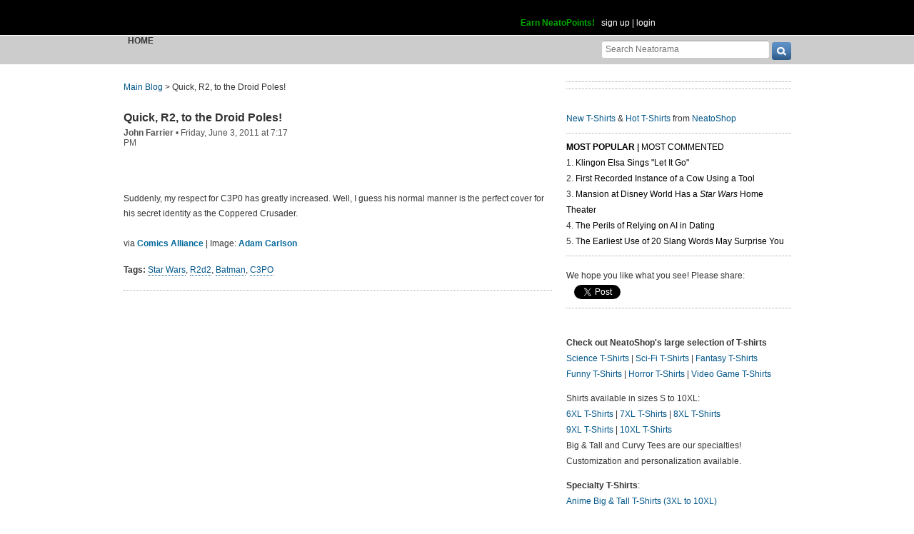

--- FILE ---
content_type: text/html; charset=UTF-8
request_url: https://www.neatorama.com/api/nonce/
body_size: 205
content:
{"time":1769462833,"hash":"6133207999b44e4c724ab1c73f1c2753"}

--- FILE ---
content_type: text/html; charset=UTF-8
request_url: https://www.neatorama.com/comment/listing/
body_size: 1097
content:
"<article id=\"comment-72603\" data-type=\"post-38150\" data-parent=\"72603\" class=\"comment-single comment-by-15148 parent comm-parent-72603\" data-status=\"published\">\n  <div id=\"commentself-72603\" class=\"comment-self commentself-by-15148\">\n          \n      <span class=\"comm-tools\">\n                  \n                        <\/span>\n    \n    <footer>\n      <span class=\"byline\">\n                \n        <span class=\"author\">\n                    <span id=\"commname-72603\" class=\"name\"><a href=\"https:\/\/www.neatorama.com\/whois\/15148\/\" rel=\"author\" itemprop=\"author\" class=\"userlink author-name\" title=\"Profile for Anon55 - Member Since Aug 7th, 2012\">Anon55<\/a><\/span>\n\n          \n                  <\/span>\n\n        <span> &bull; <\/span>\n\n                  <a href=\"https:\/\/www.neatorama.com\/2011\/06\/03\/quick-r2-to-the-droid-poles\/#comment-72603\" rel=\"nofollow\" title=\"Permanent link to this comment\" class=\"comm-date\">\n            \n          <time datetime=\"2011-06-03T22:07:45-0700\" pubdate>03Jun11 10:07pm<\/time>\n                  <\/a>\n        \n        <span> &bull; <\/span>\n\n        <span class=\"comm-likes\">\n                                <a href=\"#\" rel=\"nofollow\" class=\"comm-like icon-outer\" id=\"commlike-72603\" title=\"Like this comment\">\n              <span class=\"comm-liketext\">0<\/span>&nbsp;<span class=\"heart\"><\/span>\n            <\/a>\n                  <\/span>\n\n              <\/span>\n      \n          <\/footer>\n\n    <div class=\"comm-content\">\n      \n      <div class=\"comm-body\">I'm guessing R2 is Batman and C3P0 is Robin, because I just can't see it the other way around.<\/div>\n\n      <div class=\"comm-hidabuse\">\n        <em>Abusive comment hidden.<\/em>\n        <a href=\"#\" class=\"comm-showabuse\" id=\"commshowabuse-72603\">(Show it anyway.)<\/a>\n      <\/div>\n    <\/div>\n\n      <\/div> \n\n  \n  <\/article>\n<article id=\"comment-72604\" data-type=\"post-38150\" data-parent=\"72604\" class=\"comment-single comment-by-5404 parent comm-parent-72604\" data-status=\"published\">\n  <div id=\"commentself-72604\" class=\"comment-self commentself-by-5404\">\n          \n      <span class=\"comm-tools\">\n                  \n                        <\/span>\n    \n    <footer>\n      <span class=\"byline\">\n                \n        <span class=\"author\">\n                    <span id=\"commname-72604\" class=\"name\"><a href=\"https:\/\/www.neatorama.com\/whois\/5404\/\" rel=\"author\" itemprop=\"author\" class=\"userlink author-name\" title=\"Profile for GeekMan - Member Since Aug 4th, 2012\">GeekMan<\/a><\/span>\n\n          \n                  <\/span>\n\n        <span> &bull; <\/span>\n\n                  <a href=\"https:\/\/www.neatorama.com\/2011\/06\/03\/quick-r2-to-the-droid-poles\/#comment-72604\" rel=\"nofollow\" title=\"Permanent link to this comment\" class=\"comm-date\">\n            \n          <time datetime=\"2011-06-04T23:54:13-0700\" pubdate>04Jun11 11:54pm<\/time>\n                  <\/a>\n        \n        <span> &bull; <\/span>\n\n        <span class=\"comm-likes\">\n                                <a href=\"#\" rel=\"nofollow\" class=\"comm-like icon-outer\" id=\"commlike-72604\" title=\"Like this comment\">\n              <span class=\"comm-liketext\">0<\/span>&nbsp;<span class=\"heart\"><\/span>\n            <\/a>\n                  <\/span>\n\n              <\/span>\n      \n          <\/footer>\n\n    <div class=\"comm-content\">\n      \n      <div class=\"comm-body\">@Anon55: Seconded!<\/div>\n\n      <div class=\"comm-hidabuse\">\n        <em>Abusive comment hidden.<\/em>\n        <a href=\"#\" class=\"comm-showabuse\" id=\"commshowabuse-72604\">(Show it anyway.)<\/a>\n      <\/div>\n    <\/div>\n\n      <\/div> \n\n  \n  <\/article>\n"

--- FILE ---
content_type: text/html; charset=UTF-8
request_url: https://www.neatorama.com/api/shop_panel/
body_size: 675
content:
{"html":"<style type=\"text\/css\">.shoprotator{display:block;margin-left:auto;margin-right:auto;text-align:center;width:100%}.shoprotator ul{display:inline-block;padding:0;margin:0}.shoprotator li{float:left;height:185px;list-style:none outside none;margin-left:auto;margin-right:auto;padding:5px;text-align:center;width:140px}.shoprotator li img{width:140px;height:140px}<\/style><div\nclass=\"shoprotator\"><ul><li> <a\nhref=\"https:\/\/www.neatoshop.com\/product\/CL4P-TP-Robot?tag=7042\" style=\"border:none\"><img\nsrc=\"https:\/\/static.neatoshop.com\/thumbprodimg\/CL4P-TP-Robot.jpg?v=1483758871y&color=charcoal\" width=\"150\" height=\"150\" border=\"0\" alt=\"CL4P-TP Robot\"\/><br\/>CL4P-TP Robot<\/a><\/li><li> <a\nhref=\"https:\/\/www.neatoshop.com\/product\/Family-5?tag=7042\" style=\"border:none\"><img\nsrc=\"https:\/\/static.neatoshop.com\/thumbprodimg\/Family-5.jpg?v=642726839y&color=black\" width=\"150\" height=\"150\" border=\"0\" alt=\"Family\"\/><br\/>Family<\/a><\/li><li> <a\nhref=\"https:\/\/www.neatoshop.com\/product\/Pure-Ectoplasm?tag=7042\" style=\"border:none\"><img\nsrc=\"https:\/\/static.neatoshop.com\/thumbprodimg\/Pure-Ectoplasm.jpg?v=1646035969y&color=black\" width=\"150\" height=\"150\" border=\"0\" alt=\"Pure Ectoplasm\"\/><br\/>Pure Ectoplasm<\/a><\/li><li> <a\nhref=\"https:\/\/www.neatoshop.com\/product\/Egg-Hunt?tag=7042\" style=\"border:none\"><img\nsrc=\"https:\/\/static.neatoshop.com\/thumbprodimg\/Egg-Hunt.jpg?v=764705275y&color=black\" width=\"150\" height=\"150\" border=\"0\" alt=\"Egg Hunt\"\/><br\/>Egg Hunt<\/a><\/li><\/ul><div\nstyle=\"clear:both;\"><\/div><\/div>"}